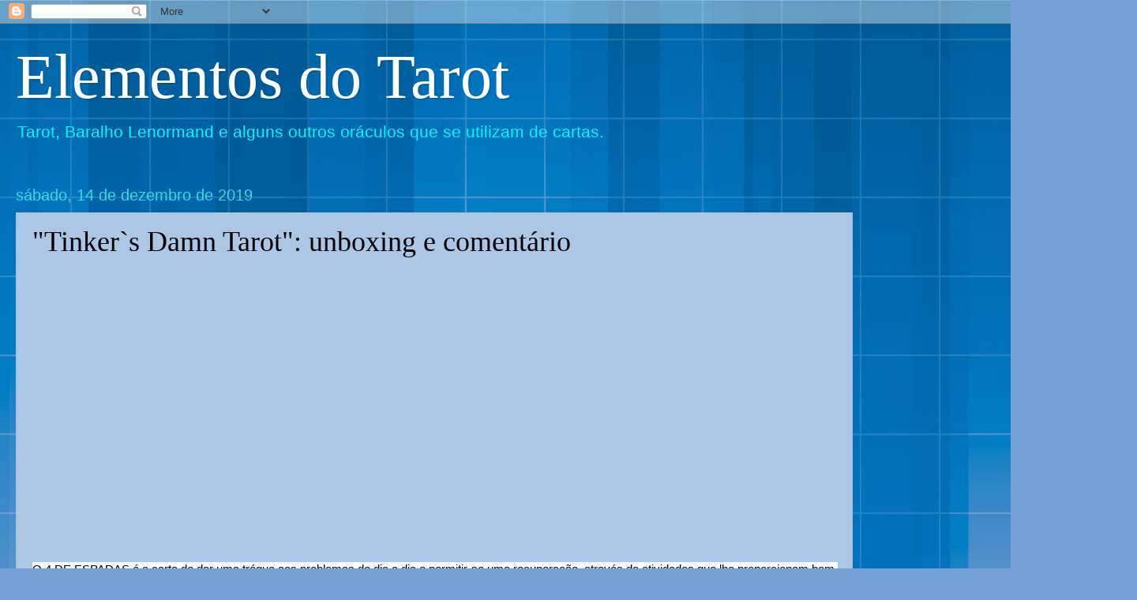

--- FILE ---
content_type: text/html; charset=utf-8
request_url: https://www.google.com/recaptcha/api2/aframe
body_size: 267
content:
<!DOCTYPE HTML><html><head><meta http-equiv="content-type" content="text/html; charset=UTF-8"></head><body><script nonce="dR8wglwl-MImNeW5wPJ-gA">/** Anti-fraud and anti-abuse applications only. See google.com/recaptcha */ try{var clients={'sodar':'https://pagead2.googlesyndication.com/pagead/sodar?'};window.addEventListener("message",function(a){try{if(a.source===window.parent){var b=JSON.parse(a.data);var c=clients[b['id']];if(c){var d=document.createElement('img');d.src=c+b['params']+'&rc='+(localStorage.getItem("rc::a")?sessionStorage.getItem("rc::b"):"");window.document.body.appendChild(d);sessionStorage.setItem("rc::e",parseInt(sessionStorage.getItem("rc::e")||0)+1);localStorage.setItem("rc::h",'1768734883126');}}}catch(b){}});window.parent.postMessage("_grecaptcha_ready", "*");}catch(b){}</script></body></html>